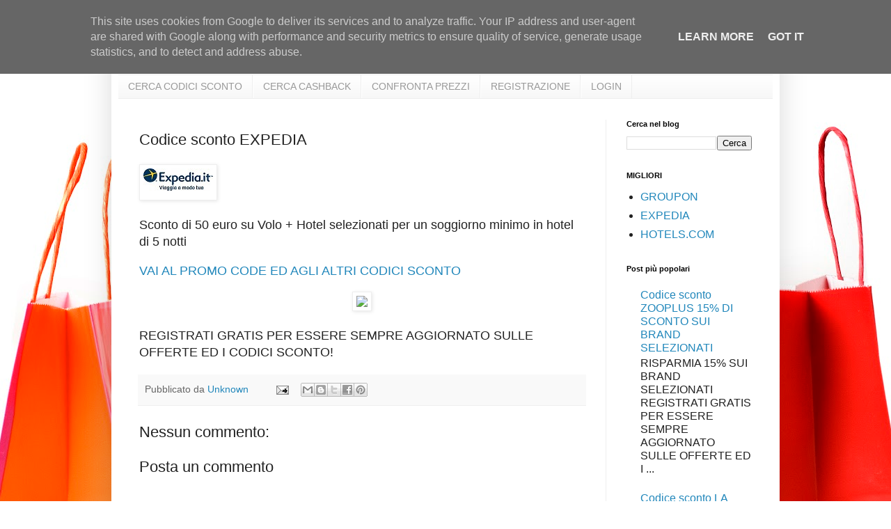

--- FILE ---
content_type: text/javascript; charset=UTF-8
request_url: https://blog.minaus.it/2012/08/codice-sconto-expedia_17.html?action=getFeed&widgetId=Feed1&widgetType=Feed&responseType=js&xssi_token=AOuZoY5qm7I_FRpJbn4kaCJyQuBmdltAYQ%3A1768190249680
body_size: 220
content:
try {
_WidgetManager._HandleControllerResult('Feed1', 'getFeed',{'status': 'ok', 'feed': {'entries': [{'title': 'Codice Sconto BAUZAAR - SCONTO 10%', 'link': 'https://www.minaus.it/negozio.php?id_negozio\x3d529\x26nome_negozio\x3dBAUZAAR\x26id_bonus\x3d11692', 'publishedDate': '2025-03-26T13:16:49.000-07:00', 'author': 'info@minaus.it (minaus.it)'}, {'title': 'Codice Sconto HUAWEI - HUAWEI FREEBUDS PRO 4', 'link': 'https://www.minaus.it/negozio.php?id_negozio\x3d699\x26nome_negozio\x3dHUAWEI\x26id_bonus\x3d11680', 'publishedDate': '2025-02-28T09:46:43.000-08:00', 'author': 'info@minaus.it (minaus.it)'}, {'title': 'Codice Sconto HUAWEI - HUAWEI MATE X6', 'link': 'https://www.minaus.it/negozio.php?id_negozio\x3d699\x26nome_negozio\x3dHUAWEI\x26id_bonus\x3d11679', 'publishedDate': '2025-02-28T09:46:36.000-08:00', 'author': 'info@minaus.it (minaus.it)'}, {'title': 'Codice Sconto HUAWEI - HUAWEI NOVA 13', 'link': 'https://www.minaus.it/negozio.php?id_negozio\x3d699\x26nome_negozio\x3dHUAWEI\x26id_bonus\x3d11678', 'publishedDate': '2025-02-28T09:46:28.000-08:00', 'author': 'info@minaus.it (minaus.it)'}, {'title': 'Codice Sconto HUAWEI - HUAWEI WATCH D2', 'link': 'https://www.minaus.it/negozio.php?id_negozio\x3d699\x26nome_negozio\x3dHUAWEI\x26id_bonus\x3d11677', 'publishedDate': '2025-02-28T09:46:17.000-08:00', 'author': 'info@minaus.it (minaus.it)'}], 'title': 'Minaus.it :: CODICI SCONTO ATTIVI'}});
} catch (e) {
  if (typeof log != 'undefined') {
    log('HandleControllerResult failed: ' + e);
  }
}
